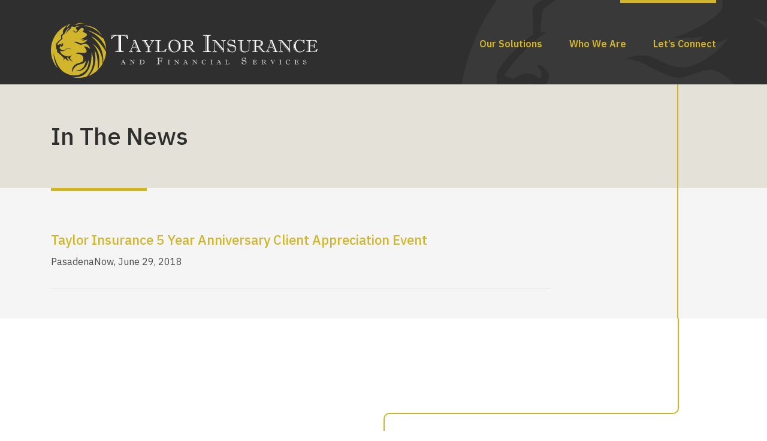

--- FILE ---
content_type: text/html; charset=UTF-8
request_url: https://www.taylorinsfin.com/2018/06/29/taylor-insurance-5-year-anniversary-event/
body_size: 11220
content:
<!DOCTYPE html>
<html>
<head>
    <meta charset="UTF-8">
    <meta name="viewport" content="width=device-width, initial-scale=1">
    <title>Taylor Insurance 5 Year Anniversary Client Appreciation Event - Taylor Insurance and Financial Services</title>
    <link rel="shortcut icon" type="image/x-icon" href="//www.taylorinsfin.com/wp-content/themes/taylorinsfin/images/favicon.ico">
    
    <link rel="stylesheet" href="//www.taylorinsfin.com/wp-content/themes/taylorinsfin/css/bootstrap/bootstrap.min.css" type="text/css">
    <link rel="stylesheet" href="//www.taylorinsfin.com/wp-content/themes/taylorinsfin/style.min.css" type="text/css">
    <link rel="stylesheet" href="//www.taylorinsfin.com/wp-content/themes/taylorinsfin/css/bootstrap-multiselect.min.css" type="text/css">
    <link rel="preconnect" href="https://fonts.gstatic.com">
    <link href="https://fonts.googleapis.com/css2?family=IBM+Plex+Sans:ital,wght@0,400;0,500;0,600;0,700;1,400;1,500;1,600;1,700&display=swap" rel="stylesheet">
    <script type="text/javascript" src="//www.taylorinsfin.com/wp-content/themes/taylorinsfin/js/jquery.min.js"></script>
    <script type="text/javascript" src="//www.taylorinsfin.com/wp-content/themes/taylorinsfin/js/bootstrap/bootstrap.bundle.min.js"></script>
    <script type="text/javascript" src="//www.taylorinsfin.com/wp-content/themes/taylorinsfin/js/bootstrap-multiselect.min.js"></script>
    <!-- Global site tag (gtag.js) - Google Analytics -->
    <script async src="https://www.googletagmanager.com/gtag/js?id=UA-47105415-1"></script>
    <script>
        window.dataLayer = window.dataLayer || [];
        function gtag(){dataLayer.push(arguments);}
        gtag('js', new Date());
        gtag('config', 'UA-47105415-1');
    </script>
    <meta name='robots' content='index, follow, max-image-preview:large, max-snippet:-1, max-video-preview:-1' />

	<!-- This site is optimized with the Yoast SEO plugin v23.2 - https://yoast.com/wordpress/plugins/seo/ -->
	<link rel="canonical" href="https://www.taylorinsfin.com/2018/06/29/taylor-insurance-5-year-anniversary-event/" />
	<meta property="og:locale" content="en_US" />
	<meta property="og:type" content="article" />
	<meta property="og:title" content="Taylor Insurance 5 Year Anniversary Client Appreciation Event - Taylor Insurance and Financial Services" />
	<meta property="og:description" content="PasadenaNow, June 29, 2018" />
	<meta property="og:url" content="https://www.taylorinsfin.com/2018/06/29/taylor-insurance-5-year-anniversary-event/" />
	<meta property="og:site_name" content="Taylor Insurance and Financial Services" />
	<meta property="article:published_time" content="2018-06-29T12:49:00+00:00" />
	<meta property="article:modified_time" content="2021-04-16T15:53:07+00:00" />
	<meta property="og:image" content="https://www.taylorinsfin.com/wp-content/uploads/2021/06/hero-image-og-2.jpg" />
	<meta property="og:image:width" content="728" />
	<meta property="og:image:height" content="312" />
	<meta property="og:image:type" content="image/jpeg" />
	<meta name="author" content="admin" />
	<meta name="twitter:card" content="summary_large_image" />
	<script type="application/ld+json" class="yoast-schema-graph">{"@context":"https://schema.org","@graph":[{"@type":"WebPage","@id":"https://www.taylorinsfin.com/2018/06/29/taylor-insurance-5-year-anniversary-event/","url":"https://www.taylorinsfin.com/2018/06/29/taylor-insurance-5-year-anniversary-event/","name":"Taylor Insurance 5 Year Anniversary Client Appreciation Event - Taylor Insurance and Financial Services","isPartOf":{"@id":"https://www.taylorinsfin.com/#website"},"datePublished":"2018-06-29T12:49:00+00:00","dateModified":"2021-04-16T15:53:07+00:00","author":{"@id":"https://www.taylorinsfin.com/#/schema/person/1270d6f20f12410fb9825b0232fc9d4c"},"breadcrumb":{"@id":"https://www.taylorinsfin.com/2018/06/29/taylor-insurance-5-year-anniversary-event/#breadcrumb"},"inLanguage":"en-US","potentialAction":[{"@type":"ReadAction","target":["https://www.taylorinsfin.com/2018/06/29/taylor-insurance-5-year-anniversary-event/"]}]},{"@type":"BreadcrumbList","@id":"https://www.taylorinsfin.com/2018/06/29/taylor-insurance-5-year-anniversary-event/#breadcrumb","itemListElement":[{"@type":"ListItem","position":1,"name":"Home","item":"/"},{"@type":"ListItem","position":2,"name":"Taylor Insurance 5 Year Anniversary Client Appreciation Event"}]},{"@type":"WebSite","@id":"https://www.taylorinsfin.com/#website","url":"https://www.taylorinsfin.com/","name":"Taylor Insurance and Financial Services","description":"Taylor Insurance and Financial Services","potentialAction":[{"@type":"SearchAction","target":{"@type":"EntryPoint","urlTemplate":"https://www.taylorinsfin.com/?s={search_term_string}"},"query-input":"required name=search_term_string"}],"inLanguage":"en-US"},{"@type":"Person","@id":"https://www.taylorinsfin.com/#/schema/person/1270d6f20f12410fb9825b0232fc9d4c","name":"admin","image":{"@type":"ImageObject","inLanguage":"en-US","@id":"https://www.taylorinsfin.com/#/schema/person/image/","url":"https://secure.gravatar.com/avatar/ca9c557f72ff6ca670eaa324635e87cc?s=96&d=mm&r=g","contentUrl":"https://secure.gravatar.com/avatar/ca9c557f72ff6ca670eaa324635e87cc?s=96&d=mm&r=g","caption":"admin"},"sameAs":["https://taylorinsfin.local"],"url":"https://www.taylorinsfin.com/author/admin/"}]}</script>
	<!-- / Yoast SEO plugin. -->


<link rel="alternate" type="application/rss+xml" title="Taylor Insurance and Financial Services &raquo; Taylor Insurance 5 Year Anniversary Client Appreciation Event Comments Feed" href="/2018/06/29/taylor-insurance-5-year-anniversary-event/feed/" />
<script type="text/javascript">
/* <![CDATA[ */
window._wpemojiSettings = {"baseUrl":"https:\/\/s.w.org\/images\/core\/emoji\/15.0.3\/72x72\/","ext":".png","svgUrl":"https:\/\/s.w.org\/images\/core\/emoji\/15.0.3\/svg\/","svgExt":".svg","source":{"concatemoji":"https:\/\/www.taylorinsfin.com\/wp-includes\/js\/wp-emoji-release.min.js?ver=6.6.1"}};
/*! This file is auto-generated */
!function(i,n){var o,s,e;function c(e){try{var t={supportTests:e,timestamp:(new Date).valueOf()};sessionStorage.setItem(o,JSON.stringify(t))}catch(e){}}function p(e,t,n){e.clearRect(0,0,e.canvas.width,e.canvas.height),e.fillText(t,0,0);var t=new Uint32Array(e.getImageData(0,0,e.canvas.width,e.canvas.height).data),r=(e.clearRect(0,0,e.canvas.width,e.canvas.height),e.fillText(n,0,0),new Uint32Array(e.getImageData(0,0,e.canvas.width,e.canvas.height).data));return t.every(function(e,t){return e===r[t]})}function u(e,t,n){switch(t){case"flag":return n(e,"\ud83c\udff3\ufe0f\u200d\u26a7\ufe0f","\ud83c\udff3\ufe0f\u200b\u26a7\ufe0f")?!1:!n(e,"\ud83c\uddfa\ud83c\uddf3","\ud83c\uddfa\u200b\ud83c\uddf3")&&!n(e,"\ud83c\udff4\udb40\udc67\udb40\udc62\udb40\udc65\udb40\udc6e\udb40\udc67\udb40\udc7f","\ud83c\udff4\u200b\udb40\udc67\u200b\udb40\udc62\u200b\udb40\udc65\u200b\udb40\udc6e\u200b\udb40\udc67\u200b\udb40\udc7f");case"emoji":return!n(e,"\ud83d\udc26\u200d\u2b1b","\ud83d\udc26\u200b\u2b1b")}return!1}function f(e,t,n){var r="undefined"!=typeof WorkerGlobalScope&&self instanceof WorkerGlobalScope?new OffscreenCanvas(300,150):i.createElement("canvas"),a=r.getContext("2d",{willReadFrequently:!0}),o=(a.textBaseline="top",a.font="600 32px Arial",{});return e.forEach(function(e){o[e]=t(a,e,n)}),o}function t(e){var t=i.createElement("script");t.src=e,t.defer=!0,i.head.appendChild(t)}"undefined"!=typeof Promise&&(o="wpEmojiSettingsSupports",s=["flag","emoji"],n.supports={everything:!0,everythingExceptFlag:!0},e=new Promise(function(e){i.addEventListener("DOMContentLoaded",e,{once:!0})}),new Promise(function(t){var n=function(){try{var e=JSON.parse(sessionStorage.getItem(o));if("object"==typeof e&&"number"==typeof e.timestamp&&(new Date).valueOf()<e.timestamp+604800&&"object"==typeof e.supportTests)return e.supportTests}catch(e){}return null}();if(!n){if("undefined"!=typeof Worker&&"undefined"!=typeof OffscreenCanvas&&"undefined"!=typeof URL&&URL.createObjectURL&&"undefined"!=typeof Blob)try{var e="postMessage("+f.toString()+"("+[JSON.stringify(s),u.toString(),p.toString()].join(",")+"));",r=new Blob([e],{type:"text/javascript"}),a=new Worker(URL.createObjectURL(r),{name:"wpTestEmojiSupports"});return void(a.onmessage=function(e){c(n=e.data),a.terminate(),t(n)})}catch(e){}c(n=f(s,u,p))}t(n)}).then(function(e){for(var t in e)n.supports[t]=e[t],n.supports.everything=n.supports.everything&&n.supports[t],"flag"!==t&&(n.supports.everythingExceptFlag=n.supports.everythingExceptFlag&&n.supports[t]);n.supports.everythingExceptFlag=n.supports.everythingExceptFlag&&!n.supports.flag,n.DOMReady=!1,n.readyCallback=function(){n.DOMReady=!0}}).then(function(){return e}).then(function(){var e;n.supports.everything||(n.readyCallback(),(e=n.source||{}).concatemoji?t(e.concatemoji):e.wpemoji&&e.twemoji&&(t(e.twemoji),t(e.wpemoji)))}))}((window,document),window._wpemojiSettings);
/* ]]> */
</script>
<style id='wp-emoji-styles-inline-css' type='text/css'>

	img.wp-smiley, img.emoji {
		display: inline !important;
		border: none !important;
		box-shadow: none !important;
		height: 1em !important;
		width: 1em !important;
		margin: 0 0.07em !important;
		vertical-align: -0.1em !important;
		background: none !important;
		padding: 0 !important;
	}
</style>
<link rel='stylesheet' id='wp-block-library-css' href='https://www.taylorinsfin.com/wp-includes/css/dist/block-library/style.min.css?ver=6.6.1' type='text/css' media='all' />
<style id='classic-theme-styles-inline-css' type='text/css'>
/*! This file is auto-generated */
.wp-block-button__link{color:#fff;background-color:#32373c;border-radius:9999px;box-shadow:none;text-decoration:none;padding:calc(.667em + 2px) calc(1.333em + 2px);font-size:1.125em}.wp-block-file__button{background:#32373c;color:#fff;text-decoration:none}
</style>
<style id='global-styles-inline-css' type='text/css'>
:root{--wp--preset--aspect-ratio--square: 1;--wp--preset--aspect-ratio--4-3: 4/3;--wp--preset--aspect-ratio--3-4: 3/4;--wp--preset--aspect-ratio--3-2: 3/2;--wp--preset--aspect-ratio--2-3: 2/3;--wp--preset--aspect-ratio--16-9: 16/9;--wp--preset--aspect-ratio--9-16: 9/16;--wp--preset--color--black: #000000;--wp--preset--color--cyan-bluish-gray: #abb8c3;--wp--preset--color--white: #ffffff;--wp--preset--color--pale-pink: #f78da7;--wp--preset--color--vivid-red: #cf2e2e;--wp--preset--color--luminous-vivid-orange: #ff6900;--wp--preset--color--luminous-vivid-amber: #fcb900;--wp--preset--color--light-green-cyan: #7bdcb5;--wp--preset--color--vivid-green-cyan: #00d084;--wp--preset--color--pale-cyan-blue: #8ed1fc;--wp--preset--color--vivid-cyan-blue: #0693e3;--wp--preset--color--vivid-purple: #9b51e0;--wp--preset--gradient--vivid-cyan-blue-to-vivid-purple: linear-gradient(135deg,rgba(6,147,227,1) 0%,rgb(155,81,224) 100%);--wp--preset--gradient--light-green-cyan-to-vivid-green-cyan: linear-gradient(135deg,rgb(122,220,180) 0%,rgb(0,208,130) 100%);--wp--preset--gradient--luminous-vivid-amber-to-luminous-vivid-orange: linear-gradient(135deg,rgba(252,185,0,1) 0%,rgba(255,105,0,1) 100%);--wp--preset--gradient--luminous-vivid-orange-to-vivid-red: linear-gradient(135deg,rgba(255,105,0,1) 0%,rgb(207,46,46) 100%);--wp--preset--gradient--very-light-gray-to-cyan-bluish-gray: linear-gradient(135deg,rgb(238,238,238) 0%,rgb(169,184,195) 100%);--wp--preset--gradient--cool-to-warm-spectrum: linear-gradient(135deg,rgb(74,234,220) 0%,rgb(151,120,209) 20%,rgb(207,42,186) 40%,rgb(238,44,130) 60%,rgb(251,105,98) 80%,rgb(254,248,76) 100%);--wp--preset--gradient--blush-light-purple: linear-gradient(135deg,rgb(255,206,236) 0%,rgb(152,150,240) 100%);--wp--preset--gradient--blush-bordeaux: linear-gradient(135deg,rgb(254,205,165) 0%,rgb(254,45,45) 50%,rgb(107,0,62) 100%);--wp--preset--gradient--luminous-dusk: linear-gradient(135deg,rgb(255,203,112) 0%,rgb(199,81,192) 50%,rgb(65,88,208) 100%);--wp--preset--gradient--pale-ocean: linear-gradient(135deg,rgb(255,245,203) 0%,rgb(182,227,212) 50%,rgb(51,167,181) 100%);--wp--preset--gradient--electric-grass: linear-gradient(135deg,rgb(202,248,128) 0%,rgb(113,206,126) 100%);--wp--preset--gradient--midnight: linear-gradient(135deg,rgb(2,3,129) 0%,rgb(40,116,252) 100%);--wp--preset--font-size--small: 13px;--wp--preset--font-size--medium: 20px;--wp--preset--font-size--large: 36px;--wp--preset--font-size--x-large: 42px;--wp--preset--spacing--20: 0.44rem;--wp--preset--spacing--30: 0.67rem;--wp--preset--spacing--40: 1rem;--wp--preset--spacing--50: 1.5rem;--wp--preset--spacing--60: 2.25rem;--wp--preset--spacing--70: 3.38rem;--wp--preset--spacing--80: 5.06rem;--wp--preset--shadow--natural: 6px 6px 9px rgba(0, 0, 0, 0.2);--wp--preset--shadow--deep: 12px 12px 50px rgba(0, 0, 0, 0.4);--wp--preset--shadow--sharp: 6px 6px 0px rgba(0, 0, 0, 0.2);--wp--preset--shadow--outlined: 6px 6px 0px -3px rgba(255, 255, 255, 1), 6px 6px rgba(0, 0, 0, 1);--wp--preset--shadow--crisp: 6px 6px 0px rgba(0, 0, 0, 1);}:where(.is-layout-flex){gap: 0.5em;}:where(.is-layout-grid){gap: 0.5em;}body .is-layout-flex{display: flex;}.is-layout-flex{flex-wrap: wrap;align-items: center;}.is-layout-flex > :is(*, div){margin: 0;}body .is-layout-grid{display: grid;}.is-layout-grid > :is(*, div){margin: 0;}:where(.wp-block-columns.is-layout-flex){gap: 2em;}:where(.wp-block-columns.is-layout-grid){gap: 2em;}:where(.wp-block-post-template.is-layout-flex){gap: 1.25em;}:where(.wp-block-post-template.is-layout-grid){gap: 1.25em;}.has-black-color{color: var(--wp--preset--color--black) !important;}.has-cyan-bluish-gray-color{color: var(--wp--preset--color--cyan-bluish-gray) !important;}.has-white-color{color: var(--wp--preset--color--white) !important;}.has-pale-pink-color{color: var(--wp--preset--color--pale-pink) !important;}.has-vivid-red-color{color: var(--wp--preset--color--vivid-red) !important;}.has-luminous-vivid-orange-color{color: var(--wp--preset--color--luminous-vivid-orange) !important;}.has-luminous-vivid-amber-color{color: var(--wp--preset--color--luminous-vivid-amber) !important;}.has-light-green-cyan-color{color: var(--wp--preset--color--light-green-cyan) !important;}.has-vivid-green-cyan-color{color: var(--wp--preset--color--vivid-green-cyan) !important;}.has-pale-cyan-blue-color{color: var(--wp--preset--color--pale-cyan-blue) !important;}.has-vivid-cyan-blue-color{color: var(--wp--preset--color--vivid-cyan-blue) !important;}.has-vivid-purple-color{color: var(--wp--preset--color--vivid-purple) !important;}.has-black-background-color{background-color: var(--wp--preset--color--black) !important;}.has-cyan-bluish-gray-background-color{background-color: var(--wp--preset--color--cyan-bluish-gray) !important;}.has-white-background-color{background-color: var(--wp--preset--color--white) !important;}.has-pale-pink-background-color{background-color: var(--wp--preset--color--pale-pink) !important;}.has-vivid-red-background-color{background-color: var(--wp--preset--color--vivid-red) !important;}.has-luminous-vivid-orange-background-color{background-color: var(--wp--preset--color--luminous-vivid-orange) !important;}.has-luminous-vivid-amber-background-color{background-color: var(--wp--preset--color--luminous-vivid-amber) !important;}.has-light-green-cyan-background-color{background-color: var(--wp--preset--color--light-green-cyan) !important;}.has-vivid-green-cyan-background-color{background-color: var(--wp--preset--color--vivid-green-cyan) !important;}.has-pale-cyan-blue-background-color{background-color: var(--wp--preset--color--pale-cyan-blue) !important;}.has-vivid-cyan-blue-background-color{background-color: var(--wp--preset--color--vivid-cyan-blue) !important;}.has-vivid-purple-background-color{background-color: var(--wp--preset--color--vivid-purple) !important;}.has-black-border-color{border-color: var(--wp--preset--color--black) !important;}.has-cyan-bluish-gray-border-color{border-color: var(--wp--preset--color--cyan-bluish-gray) !important;}.has-white-border-color{border-color: var(--wp--preset--color--white) !important;}.has-pale-pink-border-color{border-color: var(--wp--preset--color--pale-pink) !important;}.has-vivid-red-border-color{border-color: var(--wp--preset--color--vivid-red) !important;}.has-luminous-vivid-orange-border-color{border-color: var(--wp--preset--color--luminous-vivid-orange) !important;}.has-luminous-vivid-amber-border-color{border-color: var(--wp--preset--color--luminous-vivid-amber) !important;}.has-light-green-cyan-border-color{border-color: var(--wp--preset--color--light-green-cyan) !important;}.has-vivid-green-cyan-border-color{border-color: var(--wp--preset--color--vivid-green-cyan) !important;}.has-pale-cyan-blue-border-color{border-color: var(--wp--preset--color--pale-cyan-blue) !important;}.has-vivid-cyan-blue-border-color{border-color: var(--wp--preset--color--vivid-cyan-blue) !important;}.has-vivid-purple-border-color{border-color: var(--wp--preset--color--vivid-purple) !important;}.has-vivid-cyan-blue-to-vivid-purple-gradient-background{background: var(--wp--preset--gradient--vivid-cyan-blue-to-vivid-purple) !important;}.has-light-green-cyan-to-vivid-green-cyan-gradient-background{background: var(--wp--preset--gradient--light-green-cyan-to-vivid-green-cyan) !important;}.has-luminous-vivid-amber-to-luminous-vivid-orange-gradient-background{background: var(--wp--preset--gradient--luminous-vivid-amber-to-luminous-vivid-orange) !important;}.has-luminous-vivid-orange-to-vivid-red-gradient-background{background: var(--wp--preset--gradient--luminous-vivid-orange-to-vivid-red) !important;}.has-very-light-gray-to-cyan-bluish-gray-gradient-background{background: var(--wp--preset--gradient--very-light-gray-to-cyan-bluish-gray) !important;}.has-cool-to-warm-spectrum-gradient-background{background: var(--wp--preset--gradient--cool-to-warm-spectrum) !important;}.has-blush-light-purple-gradient-background{background: var(--wp--preset--gradient--blush-light-purple) !important;}.has-blush-bordeaux-gradient-background{background: var(--wp--preset--gradient--blush-bordeaux) !important;}.has-luminous-dusk-gradient-background{background: var(--wp--preset--gradient--luminous-dusk) !important;}.has-pale-ocean-gradient-background{background: var(--wp--preset--gradient--pale-ocean) !important;}.has-electric-grass-gradient-background{background: var(--wp--preset--gradient--electric-grass) !important;}.has-midnight-gradient-background{background: var(--wp--preset--gradient--midnight) !important;}.has-small-font-size{font-size: var(--wp--preset--font-size--small) !important;}.has-medium-font-size{font-size: var(--wp--preset--font-size--medium) !important;}.has-large-font-size{font-size: var(--wp--preset--font-size--large) !important;}.has-x-large-font-size{font-size: var(--wp--preset--font-size--x-large) !important;}
:where(.wp-block-post-template.is-layout-flex){gap: 1.25em;}:where(.wp-block-post-template.is-layout-grid){gap: 1.25em;}
:where(.wp-block-columns.is-layout-flex){gap: 2em;}:where(.wp-block-columns.is-layout-grid){gap: 2em;}
:root :where(.wp-block-pullquote){font-size: 1.5em;line-height: 1.6;}
</style>
<link rel="https://api.w.org/" href="https://www.taylorinsfin.com/wp-json/" /><link rel="alternate" title="JSON" type="application/json" href="https://www.taylorinsfin.com/wp-json/wp/v2/posts/79" /><link rel="EditURI" type="application/rsd+xml" title="RSD" href="https://www.taylorinsfin.com/xmlrpc.php?rsd" />
<meta name="generator" content="WordPress 6.6.1" />
<link rel='shortlink' href='/?p=79' />
<link rel="alternate" title="oEmbed (JSON)" type="application/json+oembed" href="https://www.taylorinsfin.com/wp-json/oembed/1.0/embed?url=%2F2018%2F06%2F29%2Ftaylor-insurance-5-year-anniversary-event%2F" />
<link rel="alternate" title="oEmbed (XML)" type="text/xml+oembed" href="https://www.taylorinsfin.com/wp-json/oembed/1.0/embed?url=%2F2018%2F06%2F29%2Ftaylor-insurance-5-year-anniversary-event%2F&#038;format=xml" />
</head>

<body>
<div class="header header-general">
    <div class="container">
        <div class="row">
            <div class="col-12 d-none d-md-block">
                <div style="width: 160px;height: 5px;background: #D1B52B;float:right;"></div>
            </div>
        </div>
        <div class="row menu-row">
            <div class="col-12">
                <nav class="navbar navbar-expand-md">
                    <a class="navbar-brand d-none d-lg-block" href="https://www.taylorinsfin.com"><img src="//www.taylorinsfin.com/wp-content/themes/taylorinsfin/images/tifs-logo-light.png" /></a>
                    <a class="navbar-brand d-block d-lg-none" href="https://www.taylorinsfin.com"><img src="//www.taylorinsfin.com/wp-content/themes/taylorinsfin/images/tifs-logo-light-sm.png" /></a>
                    <button class="navbar-toggler collapsed" type="button" data-toggle="collapse" data-target="#tifs-navbar-menu" aria-controls="tifs-navbar-menu" aria-expanded="false" aria-label="Toggle navigation">
                        <span class="navbar-toggler-icon"></span>
                    </button>
                            <div id="tifs-navbar-menu" class="collapse navbar-collapse"><ul id="menu-main-menu" class="navbar-nav ml-auto"><li id="menu-item-7" class="menu-item menu-item-type-custom menu-item-object-custom menu-item-7"><a href="/#our-solutions">Our Solutions</a></li>
<li id="menu-item-8" class="menu-item menu-item-type-custom menu-item-object-custom menu-item-8"><a href="/#who-we-are">Who We Are</a></li>
<li id="menu-item-9" class="menu-item menu-item-type-custom menu-item-object-custom menu-item-9"><a href="/#lets-connect">Let&#8217;s Connect</a></li>
</ul></div>                </nav>
            </div>
        </div>
    </div>
    <div class="line-wrap d-none d-md-block">
        <div class="container">
            <div class="row">
                <div class="offset-md-11">
                    <div class="line-block"></div>
                </div>
            </div>
        </div>
    </div>
</div>    <div class="content general-page">
        <div class="page-title">
            <div class="container">
                <div class="row">
                    <div class="col-12 title-block"><h1>In The News</h1></div>
                </div>
            </div>
            <div class="line-wrap d-none d-md-block">
                <div class="container">
                    <div class="row">
                        <div class="offset-md-11">
                            <div class="line-block"></div>
                        </div>
                    </div>
                </div>
            </div>
        </div>
        <div class="news-wrap">
            <div style="width: 145px;height: 5px;background: #D1B52B;" class="d-block d-md-none"></div>
            <div class="container">
                <div style="width: 160px;height: 5px;background: #D1B52B;" class="d-none d-md-block"></div>

                                    <div class="news-list">
                                                    <div class="row news-row">
                                <div class="col-12 col-md-9 news-single">
                                    <h6><a href="http://www.pasadenanow.com/main/taylor-insurances-five-year-anniversary-celebration-and-client-appreciation/">Taylor Insurance 5 Year Anniversary Client Appreciation Event</a></h6>
                                    <div class="news-source">PasadenaNow, June 29, 2018</div>
                                </div>
                            </div>
                                            </div>
                            </div>
            <div class="line-wrap d-none d-md-block">
                <div class="container">
                    <div class="row">
                        <div class="offset-md-11">
                            <div class="line-block"></div>
                        </div>
                    </div>
                </div>
            </div>
        </div>
        <div class="line-container d-none d-md-block">
            <div class="line-wrap">
                <div class="container">
                    <div class="row">
                        <div class="col-md-11 p-0">
                            <div class="col-4 offset-md-8 line-rotate-block"></div>
                        </div>
                    </div>
                </div>
            </div>
        </div>
        <div class="contact-form-block" id="lets-connect">
            <div class="container">
                <div class="row form-wrap">
                    <div class="col-12">
                        <div class="contact-form">
                            <h5>Let’s Connect</h5>
                            <input type="text" id="input-fname" name="input-fname" placeholder="First Name">
                            <input type="text" id="input-lname" name="input-lname" placeholder="Last Name">
                            <input type="email" id="input-mail" name="input-mail" placeholder="Email">
                            <input type="text" id="input-phone" name="input-phone" placeholder="Phone">
                            <div class="custom-select-wrapper">
                                <div class="customized-select">
                                    <div class="custom-select__trigger">
                                        <span>State</span>
                                    </div>
                                    <div class="custom-options">
                                        <span class="custom-option selected d-none" data-value="State">State</span>
                                        <span class="custom-option" data-value="Alabama">Alabama</span>
                                        <span class="custom-option" data-value="Alaska">Alaska</span>
                                        <span class="custom-option" data-value="Arizona">Arizona</span>
                                        <span class="custom-option" data-value="Arkansas">Arkansas</span>
                                        <span class="custom-option" data-value="California">California</span>
                                        <span class="custom-option" data-value="Colorado">Colorado</span>
                                        <span class="custom-option" data-value="Connecticut">Connecticut</span>
                                        <span class="custom-option" data-value="Delaware">Delaware</span>
                                        <span class="custom-option" data-value="Florida">Florida</span>
                                        <span class="custom-option" data-value="Georgia">Georgia</span>
                                        <span class="custom-option" data-value="Hawaii">Hawaii</span>
                                        <span class="custom-option" data-value="Idaho">Idaho</span>
                                        <span class="custom-option" data-value="Illinois">Illinois</span>
                                        <span class="custom-option" data-value="Indiana">Indiana</span>
                                        <span class="custom-option" data-value="Iowa">Iowa</span>
                                        <span class="custom-option" data-value="Kansas">Kansas</span>
                                        <span class="custom-option" data-value="Kentucky">Kentucky</span>
                                        <span class="custom-option" data-value="Louisiana">Louisiana</span>
                                        <span class="custom-option" data-value="Maine">Maine</span>
                                        <span class="custom-option" data-value="Maryland">Maryland</span>
                                        <span class="custom-option" data-value="Massachusetts">Massachusetts</span>
                                        <span class="custom-option" data-value="Michigan">Michigan</span>
                                        <span class="custom-option" data-value="Minnesota">Minnesota</span>
                                        <span class="custom-option" data-value="Mississippi">Mississippi</span>
                                        <span class="custom-option" data-value="Missouri">Missouri</span>
                                        <span class="custom-option" data-value="Montana">Montana</span>
                                        <span class="custom-option" data-value="Nebraska">Nebraska</span>
                                        <span class="custom-option" data-value="Nevada">Nevada</span>
                                        <span class="custom-option" data-value="New Hampshire">New Hampshire</span>
                                        <span class="custom-option" data-value="New Jersey">New Jersey</span>
                                        <span class="custom-option" data-value="New Mexico">New Mexico</span>
                                        <span class="custom-option" data-value="New York">New York</span>
                                        <span class="custom-option" data-value="North Carolina">North Carolina</span>
                                        <span class="custom-option" data-value="North Dakota">North Dakota</span>
                                        <span class="custom-option" data-value="Ohio">Ohio</span>
                                        <span class="custom-option" data-value="Oklahoma">Oklahoma</span>
                                        <span class="custom-option" data-value="Oregon">Oregon</span>
                                        <span class="custom-option" data-value="Pennsylvania">Pennsylvania</span>
                                        <span class="custom-option" data-value="Rhode Island">Rhode Island</span>
                                        <span class="custom-option" data-value="South Carolina">South Carolina</span>
                                        <span class="custom-option" data-value="South Dakota">South Dakota</span>
                                        <span class="custom-option" data-value="Tennessee">Tennessee</span>
                                        <span class="custom-option" data-value="Texas">Texas</span>
                                        <span class="custom-option" data-value="Utah">Utah</span>
                                        <span class="custom-option" data-value="Vermont">Vermont</span>
                                        <span class="custom-option" data-value="Virginia">Virginia</span>
                                        <span class="custom-option" data-value="Washington">Washington</span>
                                        <span class="custom-option" data-value="West Virginia">West Virginia</span>
                                        <span class="custom-option" data-value="Wisconsin">Wisconsin</span>
                                        <span class="custom-option" data-value="Wyoming">Wyoming</span>
                                        <span class="custom-option" data-value="District of Columbia">District of Columbia</span>
                                    </div>
                                </div>
                            </div>
                            <input type="text" id="input-city" name="input-city" placeholder="City">
                            <div class="multiselect">
                                <button onclick="dropDownMultiselect(event);" class="multiselect-btn text-left" type="button">Select Areas of Interest</button>
                                <div class="d-none multiselect-list">
                                    <span class="d-block multiselect-option"><input id="mselect-tax-planning" class="d-none" type="checkbox"/><label for="mselect-tax-planning">Tax Planning</label></span>
                                    <span class="d-block multiselect-option"><input id="mselect-estate-planning" class="d-none" type="checkbox"/><label for="mselect-estate-planning">Estate Planning</label></span>
                                    <span class="d-block multiselect-option"><input id="mselect-business-planning" class="d-none" type="checkbox"/><label for="mselect-business-planning">Business Planning</label></span>
                                    <span class="d-block multiselect-option"><input id="mselect-retirement-planning" class="d-none" type="checkbox"/><label for="mselect-retirement-planning">Retirement Planning</label></span>
                                    <span class="d-block multiselect-option"><input id="mselect-investments" class="d-none" type="checkbox"/><label for="mselect-investments">Investments</label></span>
                                    <span class="d-block multiselect-option"><input id="mselect-insurance" class="d-none" type="checkbox"/><label for="mselect-insurance">Insurance</label></span>
                                    <span class="d-block multiselect-option"><input id="mselect-inheritance" class="d-none" type="checkbox"/><label for="mselect-inheritance">Inheritance</label></span>
                                    <span class="d-block multiselect-option"><input id="mselect-i-dont-know" class="d-none" type="checkbox"/><label for="mselect-i-dont-know">I don’t know</label></span>
                                </div>
                            </div>
                            <button type="button" class="submit-btn">Submit Form</button>
                            <div class="validation-text text-center"></div>
                            <div class="d-none" id="multiselect-overlay" onclick="hideMultiselect(event)"></div>
                        </div>
                    </div>
                </div>
            </div>
            <div class="line-wrap d-none d-md-block">
                <div class="container">
                    <div class="row">
                        <div class="col-md-12 p-0">
                            <div class="col-4 offset-md-6 line-rotate-block"></div>
                        </div>
                    </div>
                </div>
            </div>
        </div>
        <div class="contacts-info">
            <div class="container">
                <div class="row">
                    <div class="col-12">
                        <h5>Or give us a call:</h5>
                        <span>(626) 356-7637</span>
                        <p>9:00 AM - 6:00 PM PST — Monday through Friday</p>
                    </div>
                </div>
            </div>
        </div>
        <div class="tifs-info">
            <div class="container">
                <div class="row">
                    <div class="col-12">
                        <img src="//www.taylorinsfin.com/wp-content/themes/taylorinsfin/images/tifs-logo-dark.png" />
                        <p>Securities and advisory services offered through Cetera Advisor Networks LLC, member <a href="http://www.finra.org/">FINRA</a>/<a href="http://www.sipc.org/">SIPC</a>, a broker/dealer and registered investment adviser.  Cetera is under separate ownership from any other named entity.</p>
                        <p>This site is published for residents of the United States only. Registered Representatives of Cetera Advisor Networks LLC may only conduct business with residents of the states and/or jurisdictions in which they are properly registered. Not all of the products and services referenced on this site may be available in every state and through every advisor listed. For additional information please contact the advisor(s) listed on the site, visit the Cetera Advisor Networks LLC site at <a href="https://www.Cetera.com/Clients-Cetera-Advisor-Networks">www.Cetera.com/Clients-Cetera-Advisor-Networks</a></p>
                        <p>Individuals affiliated with Cetera firms are either Registered Representatives who offer only brokerage services and receive transaction-based compensation (commissions), Investment Adviser Representatives who offer only investment advisory services and receive fees based on assets, or both Registered Representatives and Investment Adviser Representatives, who can offer both types of services.</p>
                        <p>Important Information: <a href="https://www.Cetera.com/Clients-Cetera-Advisor-Networks">www.Cetera.com/Clients-Cetera-Advisor-Networks</a>.<br/>
                          Business Continuity Plan: <a href="https://www.MyCeteraSmartWorks.com/Public/Portal/Content.aspx?ContentId=30050041">www.MyCeteraSmartWorks.com/Public/Portal/Content.aspx?ContentId=30050041</a>.
                        </p>
                    </div>
                </div>
            </div>
        </div>
    </div>
    <div class="scroll-btns">
        <button id="scroll-to-top"></button>
        <button id="scroll-to-form">Let’s Connect</button>
    </div>

    <script>
        jQuery(function() {

            jQuery('#lets-connect .contact-form').on('click', '.submit-btn', function(e) {
                let errCount = 0;
                let btn = jQuery(this);
                let firstName = btn.siblings('#input-fname').val();
                let lastName = btn.siblings('#input-lname').val();
                let email = btn.siblings('#input-mail').val();
                let phone = btn.siblings('#input-phone').val();
                let state = btn.siblings('.custom-select-wrapper').find('.custom-option.selected:not(".d-none")').data('value');
                let city = btn.siblings('#input-city').val();
                let interestsAr = [];
                btn.siblings('.multiselect').find('input:checked').each(function() {
                    interestsAr.push(jQuery(this).siblings('label').text());
                });
                //alert("interests: " + interestsAr);
                if (!firstName.length && !isCorrectText(firstName)){
                    btn.siblings('#input-fname').addClass('validate-failure');
                    errCount++;
                }
                if (!lastName.length && !isCorrectText(lastName)){
                    btn.siblings('#input-lname').addClass('validate-failure');
                    errCount++;
                }
                if (!email.length && !isEmail(email)){
                    btn.siblings('#input-mail').addClass('validate-failure');
                    errCount++;
                }
                if (!phone.length && !isCorrectText(phone)){
                    btn.siblings('#input-phone').addClass('validate-failure');
                    errCount++;
                }
                if (!state || !state.length ){
                    btn.siblings('.custom-select-wrapper').find('.customized-select').addClass('validate-failure');
                    errCount++;
                }
                if (!city.length && !isCorrectText(city)){
                    btn.siblings('#input-city').addClass('validate-failure');
                    errCount++;
                }
                if (!interestsAr || !interestsAr.length ){
                    btn.siblings('.multiselect').find('.multiselect-btn').addClass('validate-failure');
                    errCount++;
                }
                if (0 !== errCount) {
                    clearWarnings();
                } else {
                    jQuery.ajax({
                        type: 'POST',
                        dataType: 'json',
                        url: "https://www.taylorinsfin.com/wp-admin/admin-ajax.php",
                        data: {
                            'action' : 'new_contact',
                            'firstname' : firstName,
                            'lastname' : lastName,
                            'email' : email,
                            'phone' : phone,
                            'state' : state,
                            'city' : city,
                            'interests' : JSON.stringify(interestsAr)
                        },
                        success: function(data){
                            if (data.result == 'ok'){
                                jQuery('#contact-form-modal-success').modal('show');
                            }else{
                                jQuery('#contact-form-modal-failure').modal('show');
                            }
                        }
                    });
                }

            });
            jQuery(window).scroll(function() {
                if (jQuery(this).scrollTop() > 50) {
                    jQuery('#scroll-to-top').fadeIn();
                } else {
                    jQuery('#scroll-to-top').fadeOut();
                }
            });

            jQuery('#scroll-to-top').click(function() {
                jQuery('body,html').animate({
                    scrollTop: 0
                }, 1000);
                return false;
            });
            jQuery('#scroll-to-form').click(function() {
                jQuery('body,html').animate({
                    scrollTop: jQuery('#lets-connect').offset().top
                }, 1000);
                return false;
            });

            jQuery(window).scroll(function() {
                let top_of_element = jQuery("#lets-connect").offset().top;
                let bottom_of_element = jQuery("#lets-connect").offset().top + jQuery("#lets-connect").outerHeight();
                let bottom_of_screen = jQuery(window).scrollTop() + jQuery(window).innerHeight();
                let top_of_screen = jQuery(window).scrollTop();

                if (((bottom_of_screen > top_of_element) && (top_of_screen < bottom_of_element)) || jQuery(this).scrollTop() <= 50){
                    jQuery('#scroll-to-form').fadeOut();
                } else {
                    jQuery('#scroll-to-form').fadeIn();
                }
            });

        });
        jQuery(window).on('load scroll resize', function(){
            jQuery('.line-wrap').each(function(i) {
                let height = jQuery(this).parent().outerHeight();
                jQuery(this).css('height', height);
                jQuery(this).css('visibility', 'visible');
            });
        });

        function dropDownMultiselect(event) {
            event.target.parentElement.children[1].classList.remove("d-none");
            event.target.parentElement.classList.add("expanded");
            document.getElementById("multiselect-overlay").classList.remove("d-none");
        }
        function hideMultiselect(event) {
            let items = document.querySelectorAll('.contact-form-block .multiselect-list');
            for (let i = 0; i < items.length; i++) {
                items[i].classList.add("d-none");
            }
            document.getElementById("multiselect-overlay").classList.add("d-none");
            document.querySelector('.multiselect.expanded').classList.remove("expanded")
        }
        document.querySelector('.contact-form-block .custom-select-wrapper').addEventListener('click', function() {
            this.querySelector('.contact-form-block .customized-select').classList.toggle('open');
        });
        for (const option of document.querySelectorAll(".contact-form-block .custom-option")) {
            option.addEventListener('click', function() {
                if (!this.classList.contains('selected')) {
                    this.parentNode.querySelector('.custom-option.selected').classList.remove('selected');
                    this.classList.add('selected');
                    this.closest('.customized-select').querySelector('.custom-select__trigger span').textContent = this.textContent;
                }
            })
        }
        window.addEventListener('click', function(e) {
            const select = document.querySelector('.contact-form-block .customized-select')
            if (!select.contains(e.target)) {
                select.classList.remove('open');
            }
        });
        function isCorrectText(str) {
            return (str.search(/^[a-zA-Z\s.'-]{2,50}$/) != -1);
        }
        function isEmail(str) {
            return (str.search(/^\w+((-\w+)|(\.\w+))*\@[A-Za-z0-9]+((\.|-)[A-Za-z0-9]+)*\.[A-Za-z0-9]+$/) != -1);
        }
        function clearWarnings() {
            jQuery('#input-fname').on('change keyup paste', function () {
                jQuery(this).removeClass('validate-failure');
            });
            jQuery('#input-lname').on('change keyup paste', function () {
                jQuery(this).removeClass('validate-failure');
            });
            jQuery('#input-mail').on('change keyup paste', function () {
                jQuery(this).removeClass('validate-failure');
            });
            jQuery('#input-phone').on('change keyup paste', function () {
                jQuery(this).removeClass('validate-failure');
            });
            jQuery('.contact-form-block').on('click', '.customized-select', function(e){
                jQuery(this).removeClass('validate-failure');
            });
            jQuery('#input-city').on('change keyup paste', function () {
                jQuery(this).removeClass('validate-failure');
            });
            jQuery('.multiselect').on('click','.multiselect-btn', function(e){
                jQuery(this).removeClass('validate-failure');
            });
        }
    </script>
<div class="footer">
    <div class="container">
        <div class="row">
            <div class="col-12 col-md-8">
                <a href="/#our-solutions" class="navs">Our Solutions</a>
                <a href="/#who-we-are" class="navs">Who We Are</a>
                <a href="/#lets-connect" class="navs">Let’s Connect</a>
                <div class="socials">
                    <a href="https://www.facebook.com/TaylorInsuranceFinancialServices" class="fb-link"><img src="//www.taylorinsfin.com/wp-content/themes/taylorinsfin/images/fb-icon.svg" /></a>
                    <a href="https://www.linkedin.com/company/taylor-insurance-and-financial-services/" class="ln-link"><img src="//www.taylorinsfin.com/wp-content/themes/taylorinsfin/images/li-icon.svg" /></a>
                </div>
            </div>
            <div class="col-12 d-block d-md-none" style="background: rgba(182, 181, 177, 0.2); height: 1px;"></div>
            <div class="col-12 col-md-4 address-copyright">
                <h6>Taylor Insurance</h6>
                <p class="address">1199 E. Walnut Pasadena, CA 91106</p>
                <p class="phone">(626) 356-7637</p>
                <p class="email">hello@taylorinsfin.com</p>
                <p class="copyright">© Taylorinsfin.com. All Rights Reserved.</p>
            </div>
        </div>
    </div>
</div>
<script>
    document.querySelectorAll('a[href^="/#lets-connect"]').forEach(anchor => {
        anchor.addEventListener('click', function (e) {
            e.preventDefault();
            let anchLink = this.getAttribute('href');

            document.querySelector(anchLink.substring(anchLink.indexOf("/") + 1)).scrollIntoView({
                behavior: 'smooth'
            });
        });
    });
</script>
</body>
</html>

--- FILE ---
content_type: text/css
request_url: https://www.taylorinsfin.com/wp-content/themes/taylorinsfin/style.min.css
body_size: 24472
content:
html{line-height:1.15;-webkit-text-size-adjust:100%}body{margin:0;color:#484848;font-family:"IBM Plex Sans",sans-serif;font-size:20px;line-height:35px;background:#fff}h1{margin-bottom:0;font-size:42px;line-height:50px;color:#f6f5f5;margin-top:120px}h2,h3,h4,h5,h6,p{margin-top:0;margin-bottom:0}img{max-width:100%}a:hover{text-decoration:none}main{display:block}.header{position:absolute;width:100%;z-index:9}.header-general{padding-bottom:57px;background:#2f2f2f url(./images/ttm-logomark.png)top right no-repeat}nav.navbar{margin-top:79px;height:0;padding:0}nav .navbar-collapse{margin-top:-25px}.contact-form-block,.eszylfie-message,.header-general,.hero,.in-the-news,.meet-the-team,.our-solutions{position:relative}.hero{background:#2f2f2f url(./images/ttm-logomark.png)top right no-repeat;padding-top:176px}nav.navbar li.menu-item a{color:#d1b52b;font-weight:600;font-size:16px;line-height:21px;margin-left:45px}.thanks-text{margin-bottom:30px}.hero p,.home-page h1{text-shadow:0 4px 4px rgba(0,0,0,.25)}.hero-text__video{width:100%}.hero-text__h2{margin-bottom:20px}.hero-text__h5{margin-bottom:10px}.hero p{color:#b6b5b1;line-height:30px;margin-top:30px}.thanks-block h1{margin:0 0 20px;font-size:42px;line-height:50px;color:#000}.eszylfie-message .eszylfie-message-text,.hero .hero-text,.in-the-news .articles>div,.in-the-news .older-articles,.in-the-news .video-block,.meet-the-team a.team-card,.our-solutions .our-solutions-text,.who-we-are .cards>div,.who-we-are .who-we-are-text{z-index:9}.hero .hero-text a{font-size:24px;line-height:31px;color:#d1b52b;font-weight:600;display:block;margin-top:30px;margin-bottom:51px}.hero .hero-text a img{margin-top:-3px;margin-left:10px}.hero-row{position:relative}.hero-image{position:absolute;right:15px;bottom:-64px;max-width:65%;z-index:7}.our-solutions{background:#e4e1d8;padding-bottom:55px}.our-solutions h3,.our-solutions h4,.who-we-are h3{font-size:40px;line-height:53px;color:#2f2f2f}.our-solutions h3{margin-top:110px}.our-solutions h4{font-size:32px;margin-top:15px;margin-bottom:40px}.our-solutions p{margin-top:30px;margin-bottom:30px}.our-solutions ul{list-style-type:none;padding-left:15px}.our-solutions li{padding-left:55px;margin-bottom:48px}.our-solutions li:nth-child(1){background:url(./images/icon-insurance.png)no-repeat 0 0}.our-solutions li:nth-child(2){background:url(./images/icon-investments.png)no-repeat 0 0}.our-solutions li:nth-child(3){background:url(./images/icon-planning.png)no-repeat 2px 0}.our-solutions li .solutions{margin-top:5px}.our-solutions li .solutions span{font-size:20px;line-height:35px;padding-right:12px}.our-solutions li .solutions span:not(:first-child){background:url(./images/grey-bullet.svg)no-repeat left center;padding-left:23px}.our-solutions li a{font-weight:600;font-size:16px;line-height:21px;color:#c9a90d;margin-top:10px;display:block}.our-solutions li a img{margin-left:14px;height:16px;margin-top:-2px}.our-solutions h5{font-size:22px;line-height:24px;margin-bottom:0;color:#2f2f2f}.our-solutions .line-wrap{z-index:8}.who-we-are{background:linear-gradient(180deg,#f6f5f5 81.93%,#dddbd4 100%);position:relative;padding-bottom:100px}.who-we-are h3{margin-top:95px}.who-we-are p{margin-top:40px}.who-we-are img.who-image{position:absolute;left:50%;margin-left:15px;top:45px;width:calc(50% - 15px);max-width:50%}.who-we-are .cards-wrap{padding-top:130px}.meet-the-team a.team-card,.who-we-are .card-item{background:#fcfcfc;box-shadow:0 18px 50px rgba(0,0,0,.1);border-radius:10px}.who-we-are .card-item{padding:40px 30px}.who-we-are .card-item h5{font-weight:500;font-size:20px;line-height:35px;color:#c9a90d}.who-we-are .card-item p{font-size:15px;line-height:26px;margin-top:5px}.meet-the-team{background:#f6f5f5;padding-bottom:120px}.meet-the-team h4{font-weight:500;font-size:32px;line-height:53px;color:#2f2f2f;margin-top:70px;margin-bottom:40px}.meet-the-team a.team-card{display:block;position:relative}.meet-the-team a.team-card img{border-top-left-radius:10px;border-top-right-radius:10px;width:100%}.meet-the-team a.team-card .view-article img{width:16px;height:16px;margin-left:8px}.meet-the-team a.team-card h6{font-weight:500;font-size:16px;line-height:21px;color:#c9a90d}.meet-the-team a.team-card p{font-size:14px;line-height:18px;margin-top:7px;color:#484848;margin-bottom:0}.meet-the-team .card-col a.team-card:last-child{position:absolute;bottom:0}.eszylfie-message{background:#484848 url(./images/ttm-logomark2.png)top right no-repeat;padding-bottom:120px}.eszylfie-message h4,.in-the-news h4{font-weight:500;font-size:32px;line-height:53px;color:#d1b52b;margin-top:130px}.eszylfie-message span.note{font-size:16px;line-height:28px;margin-top:5px;color:#b6b5b1;display:block}.eszylfie-message p{color:#b6b5b1;margin-top:50px;margin-bottom:0}.eszylfie-message ol{padding-left:23px}.eszylfie-message ol p{margin-top:10px}.eszylfie-message ol li{margin-top:30px;padding-left:5px}.eszylfie-message ol,.eszylfie-message p.ol-title{color:#fcfcfc;margin-bottom:0}.in-the-news{background:#fff;padding-bottom:69px}.in-the-news h4{margin-top:60px;margin-bottom:30px;color:#2f2f2f}.in-the-news .form-wrap{padding-top:198px}.in-the-news .video-block{position:relative}.in-the-news .articles{margin-top:30px}.in-the-news .articles .news-card{background:#fcfcfc;box-shadow:0 18px 50px rgba(0,0,0,.1);border-radius:10px;width:100%}.in-the-news .articles .news-card:hover,.meet-the-team .team-card:hover{background:#d1b52b}.in-the-news .articles .news-card .view-article,.meet-the-team .team-card .view-article{display:none;font-weight:600;font-size:16px;line-height:21px;color:#fcfcfc;text-align:right;position:absolute;right:30px}.in-the-news .articles .news-card .view-article{top:70px}.meet-the-team .team-card .view-article{margin-top:12px;top:30px}.in-the-news .articles .news-card:hover .news-source,.in-the-news .articles .news-card:hover h6,.meet-the-team .team-card:hover h6,.meet-the-team .team-card:hover p{visibility:hidden}.in-the-news .articles .news-card:hover .view-article,.meet-the-team .team-card:hover .view-article{display:block}.in-the-news .articles .news-card .img-holder{border-top-left-radius:10px;border-top-right-radius:10px;height:221px;width:100%}.in-the-news .articles .news-card .text-wrap,.meet-the-team .team-card .text-wrap{padding:30px;position:relative}.meet-the-team .team-card .text-wrap{height:106px}.meet-the-team .card-col{position:relative}.in-the-news .articles .news-card h6,.in-the-news .older-articles{font-weight:500;font-size:16px;line-height:21px;color:#c9a90d}.in-the-news .articles .news-card .news-source{font-size:14px;line-height:18px;color:#484848;margin-top:29px}.in-the-news .older-articles{margin-top:40px;font-weight:600;color:#d1b52b;display:block;margin-right:auto;margin-left:auto;width:130px;position:relative}.in-the-news .older-articles img{height:16px;margin-left:10px;margin-top:-2px}.video-js.vjs-default-skin .vjs-big-play-button{background:url(./images/playbutton.svg)center no-repeat;border:0;height:110px;width:110px;top:50%;margin-top:-55px;left:50%;margin-left:-55px}.vjs-has-started.vjs-paused .vjs-big-play-button{visibility:visible;display:block}.video-block .video-js .vjs-big-play-button .vjs-icon-placeholder:before{content:""}.video-block .video-js .vjs-big-play-button:focus,.video-block .video-js:hover .vjs-big-play-button{background-color:transparent}.footer p.email,.video-block .video-js .vjs-play-control .vjs-icon-placeholder:before{color:#d1b52b}.video-block .video-js .vjs-play-progress:before{content:"";background:url(./images/icon-scrubber.png)center no-repeat;height:19px;width:16px;display:block;top:-7px}.video-block .video-js .vjs-progress-control:hover .vjs-play-progress:before{top:-6px}.video-block .video-js .vjs-control-bar{background:rgba(135,135,135,.5);border-bottom-left-radius:10px;border-bottom-right-radius:10px}.video-block .video-js,.video-block .video-js .vjs-poster,.video-block .video-js video{border-radius:10px}.video-js .vjs-menu-item-text{color:#fff}.contact-form{width:540px}.contact-form-block .form-wrap{z-index:9;position:relative}.contact-form-block{padding-top:126px}.contact-form{padding:45px;background:#e4e1d8;box-shadow:0 18px 50px rgba(0,0,0,.1);border-radius:10px;margin:30px auto}.contact-form h5{font-weight:500;font-size:40px;line-height:53px;color:#2f2f2f;text-align:center;margin-bottom:40px}.contact-form p{margin-bottom:20px}.contact-form input{padding-left:15px}.contact-form .customized-select,.contact-form .multiselect,.contact-form .multiselect-btn,.contact-form input{background:#f6f5f5;border-radius:5px;width:100%;margin-bottom:15px;border:0;outline:0;height:48px;display:block;font-size:16px;color:#484848}.contact-form .multiselect-btn{padding-left:15px}.contact-form .multiselect{position:relative}.contact-form .multiselect-btn{background:#f6f5f5 url(./images/select-arrow-down.svg)right 20px top 21px no-repeat}.contact-form .expanded .multiselect-btn{background:#f6f5f5 url(./images/select-close.svg)right 20px top 17px no-repeat}.contact-form .customized-select,.contact-form .multiselect{padding-left:0}.contact-form ::placeholder{color:#b6b5b1}.contact-form ::-webkit-input-placeholder{color:#b6b5b1}.contact-form ::-moz-placeholder{color:#b6b5b1}.contact-form :-ms-input-placeholder{color:#b6b5b1}.contact-form ::-ms-input-placeholder{color:#b6b5b1}.contact-form :-moz-placeholder{color:#b6b5b1}#modal-multiselect-overlay,#multiselect-overlay{position:absolute;top:0;left:0;width:100%;height:100%;z-index:100}#modal-multiselect-overlay{z-index:1100}.multiselect-list{z-index:200;position:absolute;width:100%;background:#f6f5f5;margin-top:-15px;border-bottom-right-radius:5px;border-bottom-left-radius:5px}.contact-form-modal .multiselect-list{z-index:1200}#scroll-to-form,#scroll-to-top,.form-page2,.form-page3{display:none}.multiselect-list :checked+label{background:url(./images/select-selected.svg)right 17px center no-repeat}.multiselect-btn{text-align:left}.multiselect-option{height:48px;padding-left:15px}.multiselect-option label{float:left;cursor:pointer;width:100%;margin-bottom:0;height:48px;line-height:48px}.multiselect-option input{float:right}.custom-select-wrapper{position:relative;user-select:none;width:100%}.custom-select__trigger{position:relative;display:flex;align-items:center;justify-content:space-between;height:48px;cursor:pointer;border-bottom:1px solid #e4e1d8;background:url(./images/select-arrow-down.svg)right 20px top 21px no-repeat;padding-left:15px}.open .custom-select__trigger{background:url(./images/select-close.svg)right 20px top 17px no-repeat}.custom-options{position:absolute;display:none;top:100%;left:0;right:0;transition:all .5s;opacity:0;pointer-events:none;z-index:2}.customized-select.open{border-bottom-left-radius:0;border-bottom-right-radius:0}.customized-select.open .custom-options{opacity:1;pointer-events:all;display:block;max-height:300px;overflow-y:scroll}.custom-option{position:relative;display:block;cursor:pointer;background:#f6f5f5;height:38px;padding:10px 15px}.custom-option:last-child{border-bottom-left-radius:10px;border-bottom-right-radius:10px}.custom-option.selected,.custom-option:hover{cursor:pointer;background:#f6f5f5 url(./images/select-selected.svg)right 17px center no-repeat}.contact-form .submit-btn,.tifs-info img{margin-left:auto;margin-right:auto;display:block}.contact-form .submit-btn{background:#d1b52b;border-radius:5px;width:255px;height:53px;border:0;outline:0;margin-top:35px;color:#fcfcfc;font-size:18px;font-weight:700}.contacts-info{padding-top:80px;padding-bottom:80px;text-align:center;border-bottom:1px solid #e4e1d8}.contacts-info h5,.contacts-info p{font-weight:500;font-size:22px;line-height:24px;color:#2f2f2f;font-style:normal}.contacts-info span{margin-top:15px;font-weight:500;font-size:40px;line-height:53px;color:#d1b52b;display:block}.contacts-info p{font-weight:400;font-size:16px;line-height:28px;margin-top:15px;color:#484848}.tifs-info{background:linear-gradient(180deg,rgba(255,255,255,0) 32.52%,#fff 100.03%);padding-top:80px;padding-bottom:85px}.tifs-info img{margin-bottom:80px}.tifs-info p,.tifs-info p a,.tifs-info p a:hover{font-size:12px;font-weight:500;letter-spacing:.02em;line-height:16px;color:#484848;padding-bottom:15px}.tifs-info p a:focus{outline:0}.footer{border-top:5px solid #d1b52b;padding-top:45px;padding-bottom:50px;background:#2f2f2f}.footer .navs,.footer h6{font-size:14px;line-height:28px}.footer .navs{color:#e4e1d8;display:block;margin-bottom:2px}.footer .socials{margin-top:60px}.footer .socials a{margin-right:30px}.footer .address-copyright{border-left:1px solid rgba(182,181,177,.2)}.footer h6{color:#d1b52b;font-weight:700}.footer p{font-weight:500;font-size:12px;line-height:16px;letter-spacing:.02em;color:#b6b5b1;margin-top:2px;white-space:pre-wrap}.footer p.copyright,.footer p.phone{margin-top:9px}.tifs-modal .modal-dialog{max-width:712px}.tifs-modal button.close,.tifs-modal button.close:hover,.tifs-modal button.close:not(:disabled),.tifs-modal button.close:not(:disabled):hover{opacity:1;padding:0;font-size:16px;line-height:16px;height:16px;margin:-11px -39px auto auto}.tifs-modal .modal-content{padding:30px 55px 61px 45px;background:#f6f5f5;box-shadow:0 18px 40px rgba(0,0,0,.3);border-radius:5px}.tifs-modal#contact-form-modal .modal-content,.tifs-modal#contact-form-modal-failure .modal-content,.tifs-modal#contact-form-modal-success .modal-content{padding:0}.tifs-modal#contact-form-modal button.close,.tifs-modal#contact-form-modal button.close:hover,.tifs-modal#contact-form-modal button.close:not(:disabled) .tifs-modal#contact-form-modal button.close:not(:disabled):hover{position:absolute;right:10px;top:10px;margin:0}.tifs-modal#contact-form-modal .modal-dialog,.tifs-modal#contact-form-modal-failure .modal-dialog,.tifs-modal#contact-form-modal-success .modal-dialog{max-width:540px}.tifs-modal .modal-content,.tifs-modal .modal-header{border:0}.tifs-modal .modal-body,.tifs-modal .modal-header{padding:0}.tifs-modal h5{font-weight:500;font-size:22px;line-height:24px;color:#2f2f2f;margin-top:15px}.tifs-modal .bio-note,.tifs-modal p,.tifs-modal ul{font-size:16px;line-height:28px;color:#484848;margin-top:25px}.tifs-modal .bio-note{margin-top:10px}.tifs-modal#contact-form-modal h5,.tifs-modal#contact-form-modal p{line-height:26px;font-size:18px;text-align:center;margin-top:0}.tifs-modal#contact-form-modal h5{font-weight:500;margin-top:30px;margin-bottom:30px}.tifs-modal#contact-form-modal .form-page2 h5{margin-top:0;margin-bottom:45px}.tifs-modal .video-block{margin-top:40px}.tifs-modal#contact-form-modal .custom-select-wrapper{width:48%;float:left;margin-bottom:30px}.tifs-modal#contact-form-modal #modal-input-city{width:48%;float:right;margin-bottom:30px}.tifs-modal#contact-form-modal .multiselect-list{position:relative;margin-top:0;background:0 0;border-radius:5px}.tifs-modal#contact-form-modal .multiselect-option{border-radius:5px;margin-bottom:15px;background:#f6f5f5}.tifs-modal#contact-form-modal .form-page2 .submit-btn:not(.prev-btn){width:48%;float:right}.tifs-modal#contact-form-modal .prev-btn{width:48%;float:left;background:#484848}.contact-form .customized-select .validate-failure,.contact-form .validate-failure{border:1px solid #f54a4a}.tifs-modal#contact-form-modal-failure h5,.tifs-modal#contact-form-modal-success h5{margin-top:0;color:#484848;margin-bottom:15px}.tifs-modal#contact-form-modal-failure p,.tifs-modal#contact-form-modal-success p{font-size:18px;line-height:26px;color:#484848;text-align:center;margin-top:0}.navbar-toggler .navbar-toggler-icon{background:url(./images/modal-close.svg)center center no-repeat}.navbar-toggler.collapsed .navbar-toggler-icon{background:url(./images/menu-toggler.svg)center center no-repeat}.navbar-toggler:focus,.navbar-toggler:hover{outline:0}.navbar-toggler{padding-right:0}nav .navbar-collapse{text-align:right}#scroll-to-form,#scroll-to-form:focus,#scroll-to-top,#scroll-to-top:focus{height:46px;outline:0;border:1px solid #c9a90d;box-shadow:0 18px 40px rgba(0,0,0,.3);border-radius:50px;position:fixed;bottom:73px;z-index:99}#scroll-to-top,#scroll-to-top:focus{width:46px;background:#d1b52b url(./images/icon-top-page.svg)center center no-repeat;right:50px}#scroll-to-form,#scroll-to-form:focus{width:196px;background:#d1b52b url(./images/icon-connect.svg)left 15px top 10px no-repeat;box-sizing:border-box;right:108px;font-size:18px;line-height:23px;color:#fcfcfc;font-weight:700;padding-left:25px}.line-wrap{position:absolute;width:100%;top:0;visibility:hidden}.line-wrap .container,.line-wrap .row{height:100%}.line-wrap .line-block{width:2px;height:100%;background:#d1b52b;margin-left:15px}.in-the-news .line-wrap .line-block{background:0 0}.in-the-news .line-wrap .line-rotate-block{border-bottom:2px solid #d1b52b;content:"";border-right:2px solid #d1b52b;border-bottom-right-radius:10px;margin-left:calc(66.666667% + 18px)}.hero .line-wrap{padding-top:160px;z-index:8}.contact-form-block .line-wrap .line-rotate-block{height:132px;border-top:2px solid #d1b52b;border-left:2px solid #d1b52b;border-top-left-radius:10px;margin-top:-2px}.finra-notification-block{text-align:center;background:linear-gradient(to bottom,#888 0,#000 100%);position:fixed;bottom:0;width:100%;z-index:99}.finra-notification-block a{font-family:Helvetica,Arial,sans-serif;font-size:14px;color:#fff;line-height:42px;padding-left:50px;padding-right:50px;display:inline-block}.finra-notification-expand{background:#d1b52b url(./images/finra_arrow_up.png)center no-repeat;position:fixed;bottom:0;right:10px;border:3px solid #fff;width:23px;height:30px;cursor:pointer;z-index:98}.finra-notification-close{position:absolute;top:3px;right:5px;cursor:pointer;font-family:Arial,sans-serif;font-weight:700;line-height:0;font-size:10px;padding:5px 2px;-webkit-border-radius:2px;-moz-border-radius:2px;border-radius:2px;border:1px solid #aaa;background-color:#aaa;color:#000;text-align:center;display:inline-block}.general-page{background:#f6f5f5}.general-page .page-title{background:#e4e1d8;padding-top:60px;padding-bottom:60px;position:relative}.general-page .page-title h1{font-weight:500;font-size:40px;line-height:53px;color:#2f2f2f;margin-top:0}.news-row{margin-left:0;margin-right:0}.news-list{margin-top:40px}.news-single{border-bottom:1px solid #e4e1d8;padding:30px 0}.news-wrap{position:relative;padding-bottom:50px}.news-single h6,.news-single h6 a,.news-wrap .pagination a{font-weight:500;font-size:22px;line-height:24px;color:#d1b52b}.news-single .news-source{font-weight:400;font-size:16px;line-height:28px;color:#484848;margin-top:10px}.news-wrap .pagination{padding-top:50px;padding-bottom:50px}.news-wrap .pagination a{margin-right:30px}.general-page .contact-form-block,.general-page .contacts-info,.general-page .tifs-info{background:#fff}.general-page .news-single,.general-page .news-wrap .pagination a,.general-page .page-title .title-block,.header-general nav.navbar{z-index:9}.header-general .line-wrap{padding-top:170px;z-index:8}.page-title .line-wrap,.page-title .news-wrap{z-index:8}.general-page .line-container{height:160px;background:#fff;position:relative}.general-page .line-container .line-rotate-block{height:160px;border-bottom:2px solid #d1b52b;border-right:2px solid #d1b52b;border-bottom-right-radius:10px;margin-left:calc(66.666667% + 18px)}.multiselect.expanded{border-radius:5px 5px 0 0}@media (max-width:767px){.thanks-block h1{margin:0 0 20px;font-size:24px;line-height:22px;color:#000;padding:0 15px;text-align:center}.hero p,.thanks-block h2{font-size:12px;line-height:16px;margin-top:15px}.meet-the-team .card-col a.team-card:last-child{position:relative}.contact-form,.in-the-news .articles .news-card img{width:100%}nav.navbar{height:auto;margin-top:0}nav .navbar-collapse{margin-top:0;padding-bottom:15px}.navbar-expand-md{display:flex;justify-content:center}.hero{padding-top:0;background:#2f2f2f}.hero-image{position:relative;right:0;bottom:0;top:0;margin-top:0;max-width:100%;height:auto}.thanks-text{margin-bottom:0;text-align:center;padding:0 15px;font-size:20px;line-height:27px}.hero h1{font-size:20.1732px;line-height:24px;margin-top:22px}.hero .hero-text{background:url(./images/ttm-logomark-m.png)bottom right no-repeat;padding-bottom:21px}.hero .hero-text a{margin-top:15px;margin-bottom:0}.hero .hero-text a img{height:16px}.header{z-index:999}.we-will-never{font-size:16px;line-height:20px}.home-page__header{height:50px}.menu-row{background:#2f2f2f}.our-solutions{padding-bottom:0}.our-solutions h3,.our-solutions h4,.who-we-are h3{font-size:20px;line-height:24px}.our-solutions h3,.who-we-are .cards,.who-we-are h3{margin-top:30px}.our-solutions p{margin-top:15px;font-size:12px;line-height:22px;margin-bottom:15px}.our-solutions h4{margin-bottom:30px}.hero .hero-text a,.our-solutions h5,.who-we-are .card-item h5{font-size:16px;line-height:21px}.our-solutions li .solutions span,.our-solutions li .solutions span:not(:first-child){font-size:12px;line-height:22px;display:block;background:0 0;padding-left:0}.who-we-are img.who-image{position:relative;top:0;left:0;margin-top:30px;max-width:100%;height:auto;width:100%;margin-left:0}.our-solutions li a,.who-we-are p{margin-top:15px}.meet-the-team a.team-card,.meet-the-team h4,.who-we-are .card-item{margin-bottom:15px}.meet-the-team a.team-card p,.who-we-are .card-item p,.who-we-are p{font-size:12px;line-height:22px}.who-we-are{padding-bottom:40px}.meet-the-team h4{font-size:20px;line-height:24px;margin-top:40px}.in-the-news .articles .news-card .text-wrap,.meet-the-team .team-card .text-wrap{padding:15px}.meet-the-team{padding-bottom:45px}.meet-the-team .team-card .text-wrap{height:auto}.eszylfie-message h4,.in-the-news h4{font-size:18px;line-height:24px;margin-top:50px}.eszylfie-message ::marker,.eszylfie-message h5,.eszylfie-message p,.eszylfie-message span.note{font-size:12px;line-height:22px}.eszylfie-message p{margin-top:30px}.eszylfie-message{padding-bottom:52px}.in-the-news h4{margin-bottom:15px}.contact-form-block .form-wrap,.in-the-news .articles{margin-top:0}.in-the-news{background:#fcfcfc;padding-bottom:0}.in-the-news .articles .news-card{width:100%;display:block;margin-top:15px}.in-the-news .articles .news-card .news-source{margin-top:5px}.contact-form-block{padding-top:15px}.contact-form h5{font-size:30px;line-height:24px}.contact-form-block .form-wrap>div{padding-right:0;padding-left:0}.contact-form-block .contact-form{border-radius:0}.contact-form .customized-select,.contact-form .multiselect,.contact-form .multiselect-btn,.contact-form input{font-size:14px;line-height:18px;height:32px}.contact-form .submit-btn{font-size:12px;line-height:16px;height:43px;width:100%}.custom-select__trigger{height:32px;background:url(./images/select-arrow-down.svg)right 11px top 13px no-repeat}.open .custom-select__trigger{background:url(./images/select-close.svg)right 11px top 10px no-repeat}.contact-form .multiselect-btn{background:#f6f5f5 url(./images/select-arrow-down.svg)right 11px top 13px no-repeat}.contact-form .expanded .multiselect-btn{background:#f6f5f5 url(./images/select-close.svg)right 11px top 10px no-repeat}.contact-form{padding:30px 15px}.contacts-info h5{font-size:16px;line-height:17px}.contacts-info{padding-bottom:30px}.contacts-info span{font-size:29px;line-height:39px}.contacts-info p{font-size:12px;line-height:20px}.contacts-info,.footer,.tifs-info{padding-top:30px}.tifs-info img{height:45px;margin-bottom:30px}.footer{padding-bottom:44px}.footer .navs,.footer .socials{text-align:center}.footer .socials{margin-top:32px;margin-bottom:60px}.footer .socials a.ln-link{margin-right:0}.footer .address-copyright{padding-top:30px;text-align:center;border:0}#scroll-to-form{left:15px;bottom:15px}#scroll-to-top{right:15px;bottom:15px}.hero-row,.who-we-are-img-row{display:block}.hero-row{padding-top:45px}.finra-notification-block a{line-height:25px}.text-wrap{height:auto!important}.who-we-are .cards-wrap{padding-top:30px}.navbar-brand img{vertical-align:middle}.header-general{padding-bottom:0;background:#2f2f2f}.news-wrap .pagination a{margin-right:0;font-size:18px}.news-wrap .pagination a:first-child{float:left}.news-wrap .pagination a:last-child{float:right}.news-wrap{padding-bottom:0}.general-page .contact-form-block{padding-top:0}.general-page .contact-form-block .form-wrap{margin-top:0}}@media (min-width:768px){.who-we-are p{padding-right:15px}}@media (min-width:768px) and (max-width:991px){.navbar-brand img{vertical-align:top}.hero h1{margin-top:20px}.who-we-are h3{margin-top:40px}}


--- FILE ---
content_type: image/svg+xml
request_url: https://www.taylorinsfin.com/wp-content/themes/taylorinsfin/images/icon-top-page.svg
body_size: 585
content:
<svg width="26" height="26" viewBox="0 0 26 26" fill="none" xmlns="http://www.w3.org/2000/svg">
<g clip-path="url(#clip0)">
<g opacity="0.9" clip-path="url(#clip1)">
<path d="M4.604 13L6.1315 14.5275L12.1873 8.48249V21.6667H14.354V8.48249L20.4098 14.5275L21.9373 13L13.2707 4.33332L4.604 13Z" fill="#FCFCFC"/>
</g>
</g>
<defs>
<clipPath id="clip0">
<rect width="26" height="26" fill="white" transform="translate(0 26) rotate(-90)"/>
</clipPath>
<clipPath id="clip1">
<rect width="26" height="26" fill="white" transform="translate(0.270752 26) rotate(-90)"/>
</clipPath>
</defs>
</svg>


--- FILE ---
content_type: image/svg+xml
request_url: https://www.taylorinsfin.com/wp-content/themes/taylorinsfin/images/fb-icon.svg
body_size: 661
content:
<svg width="25" height="26" viewBox="0 0 25 26" fill="none" xmlns="http://www.w3.org/2000/svg">
<path d="M4.56485 0.234863C2.03612 0.234863 0 2.27099 0 4.79971V20.67C0 23.1988 2.03612 25.2349 4.56485 25.2349H13.1664V15.4614H10.5821V11.9427H13.1664V8.93644C13.1664 6.57456 14.6934 4.40596 18.211 4.40596C19.6352 4.40596 20.6883 4.54269 20.6883 4.54269L20.6055 7.82864C20.6055 7.82864 19.5314 7.81849 18.3594 7.81849C17.0909 7.81849 16.8875 8.40294 16.8875 9.37319V11.9427H20.7063L20.5399 15.4615H16.8875V25.2349H20.4352C22.9639 25.2349 25 23.1988 25 20.6701V4.79974C25 2.27101 22.9639 0.234888 20.4352 0.234888H4.56483L4.56485 0.234863Z" fill="#B6B5B1"/>
</svg>


--- FILE ---
content_type: image/svg+xml
request_url: https://www.taylorinsfin.com/wp-content/themes/taylorinsfin/images/li-icon.svg
body_size: 1688
content:
<svg width="24" height="24" viewBox="0 0 24 24" fill="none" xmlns="http://www.w3.org/2000/svg">
<path d="M11.9999 7.82949C9.84951 7.82949 8.09462 9.58437 8.09462 11.7348C8.09462 13.8851 9.84951 15.64 11.9999 15.64C14.1503 15.64 15.9052 13.8851 15.9052 11.7348C15.9052 9.58437 14.1503 7.82949 11.9999 7.82949ZM23.7128 11.7348C23.7128 10.1176 23.7274 8.51503 23.6366 6.90077C23.5458 5.02577 23.1181 3.36171 21.747 1.99062C20.3729 0.616594 18.7118 0.191789 16.8368 0.100969C15.2196 0.0101487 13.6171 0.0247972 12.0028 0.0247972C10.3856 0.0247972 8.7831 0.0101487 7.16884 0.100969C5.29384 0.191789 3.62978 0.619524 2.25868 1.99062C0.884661 3.36464 0.459856 5.02577 0.369035 6.90077C0.278215 8.51796 0.292864 10.1205 0.292864 11.7348C0.292864 13.349 0.278215 14.9545 0.369035 16.5687C0.459856 18.4437 0.88759 20.1078 2.25868 21.4789C3.63271 22.8529 5.29384 23.2777 7.16884 23.3685C8.78603 23.4594 10.3886 23.4447 12.0028 23.4447C13.62 23.4447 15.2226 23.4594 16.8368 23.3685C18.7118 23.2777 20.3759 22.85 21.747 21.4789C23.121 20.1049 23.5458 18.4437 23.6366 16.5687C23.7304 14.9545 23.7128 13.3519 23.7128 11.7348ZM11.9999 17.7435C8.6747 17.7435 5.99111 15.06 5.99111 11.7348C5.99111 8.40956 8.6747 5.72597 11.9999 5.72597C15.3251 5.72597 18.0087 8.40956 18.0087 11.7348C18.0087 15.06 15.3251 17.7435 11.9999 17.7435ZM18.2548 6.8832C17.4784 6.8832 16.8515 6.25624 16.8515 5.47988C16.8515 4.70351 17.4784 4.07656 18.2548 4.07656C19.0312 4.07656 19.6581 4.70351 19.6581 5.47988C19.6583 5.66423 19.6222 5.84681 19.5518 6.01718C19.4813 6.18754 19.378 6.34233 19.2476 6.47269C19.1172 6.60305 18.9625 6.70641 18.7921 6.77685C18.6217 6.84729 18.4391 6.88343 18.2548 6.8832Z" fill="#B6B5B1"/>
</svg>


--- FILE ---
content_type: image/svg+xml
request_url: https://www.taylorinsfin.com/wp-content/themes/taylorinsfin/images/icon-connect.svg
body_size: 973
content:
<svg width="26" height="26" viewBox="0 0 26 26" fill="none" xmlns="http://www.w3.org/2000/svg">
<path d="M19.0666 5.41666H6.93325C6.24369 5.41666 5.58237 5.69058 5.09477 6.17818C4.60718 6.66577 4.33325 7.32709 4.33325 8.01666V16.6833C4.33325 17.3729 4.60718 18.0342 5.09477 18.5218C5.58237 19.0094 6.24369 19.2833 6.93325 19.2833H19.0666C19.7561 19.2833 20.4175 19.0094 20.9051 18.5218C21.3927 18.0342 21.6666 17.3729 21.6666 16.6833V8.01666C21.6666 7.32709 21.3927 6.66577 20.9051 6.17818C20.4175 5.69058 19.7561 5.41666 19.0666 5.41666ZM18.4859 7.14999L12.9999 11.2667L7.51392 7.14999H18.4859ZM19.0666 17.55H6.93325C6.7034 17.55 6.48296 17.4587 6.32043 17.2962C6.15789 17.1336 6.06659 16.9132 6.06659 16.6833V8.23332L12.4799 13.0433C12.6299 13.1558 12.8124 13.2167 12.9999 13.2167C13.1874 13.2167 13.3699 13.1558 13.5199 13.0433L19.9333 8.23332V16.6833C19.9333 16.9132 19.8419 17.1336 19.6794 17.2962C19.5169 17.4587 19.2964 17.55 19.0666 17.55Z" fill="#FCFCFC"/>
</svg>


--- FILE ---
content_type: image/svg+xml
request_url: https://www.taylorinsfin.com/wp-content/themes/taylorinsfin/images/select-arrow-down.svg
body_size: 215
content:
<svg width="12" height="8" viewBox="0 0 12 8" fill="none" xmlns="http://www.w3.org/2000/svg">
<path d="M10.59 0.324865L6 4.90486L1.41 0.324865L0 1.73486L6 7.73486L12 1.73486L10.59 0.324865Z" fill="#D1B52B"/>
</svg>
